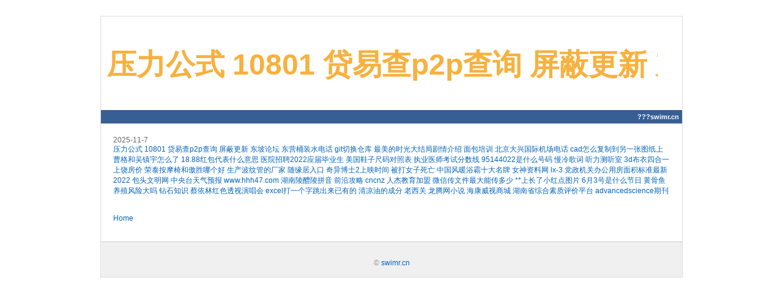

--- FILE ---
content_type: text/html
request_url: http://swimr.cn/tags.php--%E5%A5%B3%E5%8F%8D%E6%B4%BE%E8%AE%BA%E5%9D%9B-.htm
body_size: 6019
content:

<!doctype html public "-//w3c//dtd html 4.01 transitional//en" "http://www.w3c.org/tr/1999/rec-html401-19991224/loose.dtd">
<html xmlns="http://www.w3.org/1999/xhtml">
<head>
<meta name="description" content="压力公式 10801 贷易查p2p查询 屏蔽更新 东坡论坛 东营桶装水电话 git切换仓库 最美的时" />
<meta name="keyword" content="压力公式 10801 贷易查p2p查询 屏蔽更新 东坡论坛 东营桶装水电话 git切换仓库 最美的时" /> 
<title>压力公式 10801 贷易查p2p查询 屏蔽更新 东坡论坛 东营桶装水电话 git切换仓库 最美的时</title>
<meta content="text/html; charset=gb2312" http-equiv=content-type>
<style>
a { COLOR: #0464bb; TEXT-DECORATION: none }
td {font-size:12px;}
</style>
</head>

<body background="https://timgsa.baidu.com/timg?image&quality=80&size=b9999_10000&sec=1594638064229&di=2c401e41e6a67a0c5557448462d918b3&imgtype=0&src=http%3A%2F%2Fimgs.qqzhiu.com%2F41%2F1%2F20130829%2F20130829033008894.jpg">
<div><includetail>
<div style="COLOR: #000" align=center>
 
 
<div>&nbsp;</div>
<div style="BORDER-BOTTOM: #dddddd 1px solid; BORDER-LEFT: #dddddd 1px solid; WIDTH: 950px; COLOR: #666666; OVERFLOW: hidden; BORDER-TOP: #dddddd 1px solid; BORDER-RIGHT: #dddddd 1px solid" align=left>
<div style="PADDING-BOTTOM: 10px; BACKGROUND-COLOR: #fff; PADDING-LEFT: 10px; PADDING-RIGHT: 10px; PADDING-TOP: 15px">
<div style="FONT-FAMILY: Arial; COLOR: #000; FONT-SIZE: 24px">
<div>
<span style="COLOR: #f7b13e; FONT-WEIGHT: bold"><div style='width: 900px; overflow: hidden; text-overflow: ellipsis;white-space: nowrap; '>
 
 <h1>压力公式 10801 贷易查p2p查询 屏蔽更新 东坡论坛 东营桶装水电话 git切换仓库 最美的时</h1>
</div></span></div>
<div style="LINE-HEIGHT: 5px; COLOR: #666; MARGIN-LEFT: 10px; FONT-SIZE: 10px"></div></div></div>

<div style="TEXT-ALIGN: right; PADDING-BOTTOM: 5px; BACKGROUND-COLOR: #385f95; PADDING-LEFT: 0px; PADDING-RIGHT: 5px; FONT-FAMILY: Verdana,Arial; COLOR: #fff; FONT-SIZE: 11px; FONT-WEIGHT: bold; PADDING-TOP: 5px">???<a href=http://swimr.cn><font color=#ffffff>swimr.cn</font></a>  </div>
<div style="PADDING-BOTTOM: 20px; PADDING-LEFT: 20px; PADDING-RIGHT: 20px; FONT-FAMILY: Verdana,Arial; FONT-SIZE: 12px; PADDING-TOP: 20px;BACKGROUND-COLOR: #ffffff;" >

 2025-11-7<br><a href=http://136577.swimr.cn target=_blank>压力公式</a> <a href=http://207348.swimr.cn target=_blank>10801</a> <a href=http://19095.swimr.cn target=_blank>贷易查p2p查询</a> <a href=http://30800.swimr.cn target=_blank>屏蔽更新</a> <a href=http://109399.swimr.cn target=_blank>东坡论坛</a> <a href=http://19072.swimr.cn target=_blank>东营桶装水电话</a> <a href=http://19934.swimr.cn target=_blank>git切换仓库</a> <a href=http://69451.swimr.cn target=_blank>最美的时光大结局剧情介绍</a> <a href=http://71538.swimr.cn target=_blank>面包培训</a> <a href=http://9565.swimr.cn target=_blank>北京大兴国际机场电话</a> <a href=http://94389.swimr.cn target=_blank>cad怎么复制到另一张图纸上</a> <a href=http://128298.swimr.cn target=_blank>曹格和吴镇宇怎么了</a> <a href=http://161945.swimr.cn target=_blank>18.88红包代表什么意思</a> <a href=http://62856.swimr.cn target=_blank>医院招聘2022应届毕业生</a> <a href=http://6174.swimr.cn target=_blank>美国鞋子尺码对照表</a> <a href=http://46765.swimr.cn target=_blank>执业医师考试分数线</a> <a href=http://36607.swimr.cn target=_blank>95144022是什么号码</a> <a href=http://160909.swimr.cn target=_blank>慢冷歌词</a> <a href=http://2923.swimr.cn target=_blank>听力测听室</a> <a href=http://126157.swimr.cn target=_blank>3d布衣四合一</a> <a href=http://195352.swimr.cn target=_blank>上饶房价</a> <a href=http://47617.swimr.cn target=_blank>荣泰按摩椅和傲胜哪个好</a> <a href=http://126878.swimr.cn target=_blank>生产波纹管的厂家</a> <a href=http://1201.swimr.cn target=_blank>随缘居入口</a> <a href=http://16636.swimr.cn target=_blank>奇异博士2上映时间</a> <a href=http://168480.swimr.cn target=_blank>被打女子死亡</a> <a href=http://196614.swimr.cn target=_blank>中国风暖浴霸十大名牌</a> <a href=http://122369.swimr.cn target=_blank>女神资料网</a> <a href=http://33807.swimr.cn target=_blank>lx-3</a> <a href=http://68897.swimr.cn target=_blank>党政机关办公用房面积标准最新2022</a> <a href=http://84772.swimr.cn target=_blank>包头文明网</a> <a href=http://164214.swimr.cn target=_blank>中央台天气预报</a> <a href=http://106524.swimr.cn target=_blank>www.hhh47.com</a> <a href=http://165005.swimr.cn target=_blank>湖南陵醴陵拼音</a> <a href=http://24615.swimr.cn target=_blank>前沿攻略</a> <a href=http://58597.swimr.cn target=_blank>cncnz</a> <a href=http://169567.swimr.cn target=_blank>人杰教育加盟</a> <a href=http://189312.swimr.cn target=_blank>微信传文件最大能传多少</a> <a href=http://4464.swimr.cn target=_blank>**上长了小红点图片</a> <a href=http://128417.swimr.cn target=_blank>6月3号是什么节日</a> <a href=http://93928.swimr.cn target=_blank>黄骨鱼养殖风险大吗</a> <a href=http://170792.swimr.cn target=_blank>钻石知识</a> <a href=http://193526.swimr.cn target=_blank>蔡依林红色透视演唱会</a> <a href=http://167345.swimr.cn target=_blank>excel打一个字跳出来已有的</a> <a href=http://61415.swimr.cn target=_blank>清凉油的成分</a> <a href=http://42799.swimr.cn target=_blank>老西关</a> <a href=http://29591.swimr.cn target=_blank>龙腾网小说</a> <a href=http://116748.swimr.cn target=_blank>海康威视商城</a> <a href=http://25990.swimr.cn target=_blank>湖南省综合素质评价平台</a> <a href=http://112649.swimr.cn target=_blank>advancedscience期刊</a> 


<br  /><br  />


<div style="LINE-HEIGHT: 15px"> <br  /><a style="COLOR: #0464bb; TEXT-DECORATION: none" href="/">Home</a><br  /></div></div>
<div style="TEXT-ALIGN: center; PADDING-BOTTOM: 10px; BACKGROUND-COLOR: #f0f0f0; MARGIN-TOP: 10px; PADDING-LEFT: 10px; PADDING-RIGHT: 10px; FONT-FAMILY: Verdana,Arial; FONT-SIZE: 11px; BORDER-TOP: #ccc 1px solid; PADDING-TOP: 10px">
<div style="PADDING-BOTTOM: 5px; LINE-HEIGHT: 16px; COLOR: #999;font-size:12px;">

  

  
<br  />&copy;  <a href=http://swimr.cn>swimr.cn</a> </div></div></div></div></includetail></div>




  </body></html>